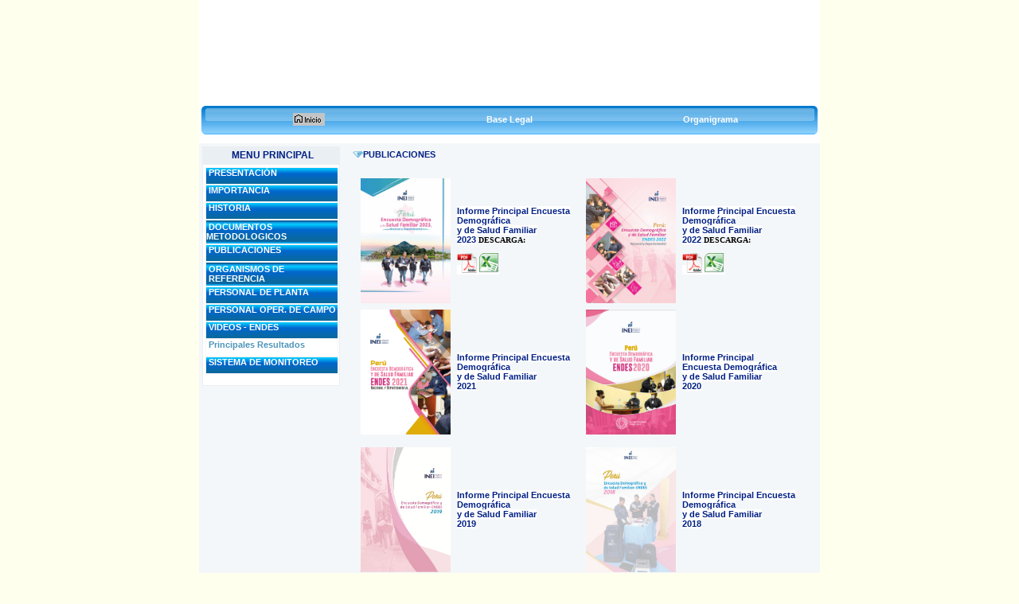

--- FILE ---
content_type: text/html
request_url: https://proyectos.inei.gob.pe/endes/resultados.asp
body_size: 6802
content:

<html><head>
<TITLE>PER� Instituto Nacional de Estad�stica e Inform�tica</TITLE>
<link href="/images/favicon.ico" rel="shortcut icon" type="image/x-icon" />
<meta name="keywords" content="ENDES, PERU,  INEI ,  Per�, INSTITUTO, Statistical , Instituto Nacional de Estad�stica e Inform�tica,estadisticas, National Institute of Statistics, Econ�micas, Economicas, Encuestas, Encuesta Demogr�fica y de Salud Familiar, Demograf�a, Salud, Familiar">
<meta name="robots" content="index,follow">
<meta http-equiv="owner"      content="INEI- Av. Gral Garz�n 658 Jes�s Mar�a Lima-Per�">
<meta name="revisit-after" content="1">
</head>
<table width="100%" border="0" cellpadding="0" cellspacing="0">
<tr>
<td>
<center>
<table width="780" border="0" cellpadding="0" cellspacing="0" align="center" bgcolor="#FFFFFF">
  <tr>
    <td>
		<table width="780" border="0" cellspacing="0" cellpadding="0">
			<tr>
				<td>
					<div align="center">
					  <object classid="clsid:D27CDB6E-AE6D-11cf-96B8-444553540000" codebase="http://download.macromedia.com/pub/shockwave/cabs/flash/swflash.cab#version=7,0,19,0" width="770" height="130" title="cabecera.swf">
						<param name="movie" value="images/cabecera.swf">
						<param name="quality" value="high">
						<embed src="images/cabecera.swf" quality="high" pluginspage="http://www.macromedia.com/go/getflashplayer" type="application/x-shockwave-flash" width="770" height="130"></embed>
					  </object>
					</div>
				</td>
			</tr>
	
<style>
div#flipper {
	padding: 4px 0 8px 0;
	text-align: center;
	border-bottom: 1px solid #fff;
	background: #0A699B url(flip-grad.gif) repeat-x top left;
}
 
div#flipper h3 {
	position: relative;
	margin: 0;
	padding: 0;
	font-size: 16px;
	line-height: 1em;
	color: #fff;
}
 
div#flipper h3 span {
	margin: 0;
	padding: 0 ;
	line-height: 1em;
	border-top: 1px solid #595959;
	background: #0A699B;
}
 
div#flipper h4 {
	margin: 0;
	padding: 0;
	font-size: 9px;
	font-weight: normal;
	text-align: center;
	color: #CCC;
}
</style>
<script>
function http_request() {
	try {
		xmlhttp = new ActiveXObject("Msxml2.XMLHTTP");
	} catch (e) {
		try {
			xmlhttp = new ActiveXObject("Microsoft.XMLHTTP");
		} catch (E) {
			xmlhttp = false;
		}
	}
	if (!xmlhttp && typeof XMLHttpRequest!='undefined') {
		xmlhttp = new XMLHttpRequest();
	}
	return xmlhttp;
}

/*function f_contador(){


	ajax=http_request();
	var valores;	
	valores= "1=1";  // parametros a enviar al servidor	
	//alert(valores)
	url="m_consulta_cont.asp";  
	ajax.open ('POST', url, true);
    ajax.onreadystatechange = function() {
         if (ajax.readyState==1) {
                 document.getElementById("cont_visitas").innerHTML ="Cargando......";
//				 document.getElementById("prov").innerHTML =ajax.responseText;
         }
         else if (ajax.readyState==4){
            if(ajax.status==200){
            										
					document.getElementById("cont_visitas").innerHTML =ajax.responseText;
            }
            else if(ajax.status==404){
                     document.getElementById("cont_visitas").innerHTML = "La direccion buscada no existe o no esta disponible temporalmente";
					 //document.getElementById("prov").innerHTML =ajax.responseText;
            }
            else{
                     document.getElementById("cont_visitas").innerHTML = ajax.responseText;	
            }
        }
    }
    ajax.setRequestHeader('Content-Type','application/x-www-form-urlencoded');
    ajax.send(valores);
   return;	
}*/
</script>
<body>


  <tr>
    <td colspan="2"><link href="styles/main.css" rel="stylesheet" type="text/css" />
<script>	
 function AbrirMenu(pag){	
   switch (pag)
   {  case 1:window.location ="confidencialidad.asp";   break;
	 case 2:window.location ="organigrama.asp";   break;
   	//  case 3:window.location ="documentos.asp";   break;
 	 case 4:window.location ="pregfrec.asp";   break;	
	 case 5:window.location="contactos.asp";   break;
	 case 6:window.location =".";   break;
    
   }  	
		
}
</script>
<table height=40px width="100%" border="0" cellspacing="0" cellpadding="0" align="center">
	<tr>
		<td width=12><img src="images/inicial_r3_c2.gif" width="12"></td>
		<td width="98%" background="images/inicial_r3_c9.gif"><table width=100% height=40px border="0" cellspacing="0" cellpadding="0">
				<td width="14%" align="center"><strong><span onClick="AbrirMenu(6)"><img src="images/icono_inicio2.gif" width="40" height="16" /></span></strong></td>
				<td width="14%" align="center"><strong><span class="enlaceMenu" onClick="AbrirMenu(1)">Base Legal</span></strong></td>
					<td width="14%" align="center"><strong><span class="enlaceMenu" onClick="AbrirMenu(2)">Organigrama</span></strong></td>
					<!-- <td width="22%" align="center"><strong><span class="enlaceMenu" onClick="AbrirMenu(3)">Documentos</span></strong></td> -->
					<!-- <td width="22%" align="center"><strong><span class="enlaceMenu" onClick="AbrirMenu(4)">Preguntas y Respuestas</span></strong></td> -->
				<!--	<td width="18%" align="center"><strong><span class="enlaceMenu" onClick="AbrirMenu(5)">Cont&aacute;ctenos</span></strong></td>-->
							
				</tr>
			</table>
		</td>
		<td width=12><img src="images/inicial_r3_c11.gif" width="12" height="40"></td>
	</tr>
	<tr><td height="10"></td>
	</tr>
</table>
</td>
  </tr>
  
  
  <tr><td valign="top">
  <table width="100%" border="0" cellspacing="0" cellpadding="4">
  <tr valign="top">
    <td bgcolor="#F4F7F9" width="20%">
	<table width="100%" border="0" cellspacing="0" cellpadding="0">
  <tr>
    <td><TABLE height="100%" cellSpacing=0 cellPadding=0 width="26%" border=1 style="BORDER-COLLAPSE: collapse" borderColor=#eaeff3>
      <tr>
        <TD align=middle bgColor=#eaeff3 height=22><FONT class=cascade4>&nbsp;<B></FONT><span class="subtitulo">MENU PRINCIPAL </span></TD>
      </TR>
      <tr>
        <td bgcolor="#FFFFFF"><script type="text/javascript" src="collapse.js"></script>
<link href="Styles/estilos.css" rel="stylesheet" type="text/css" />
<link href="styles/main.css" rel="stylesheet" type="text/css" />
<table width="165">
        <tr> <td align="center"> <table width="100%" border="0" cellspacing="0" cellpadding="0">
		   <tr><td align="center"> <table width="100%" height="100%" cellpadding="0" cellspacing="0" border="0" bgcolor="#FFFFFF">
		   <tr><td colspan="3" align="left" valign="top">
				<table width="100%" border="0" cellpadding="0" cellspacing="0">
				<tr><td>
					<div id="navigation">
					<ul class="mainmenu">
					  <li><a href="queesendes.asp">&nbsp;PRESENTACI&Oacute;N</a></li>
					  <li><a href="importancia.asp">&nbsp;IMPORTANCIA </a></li>
					  <li><a href="anthist.asp">&nbsp;HISTORIA</a></li>

					  <!--<li><a href="javascript:switchit('nav3','collapse3','')">&nbsp;ENDES 2011</a>
							  <ul class="subMenu" id="nav3">
								<li><a href="endes2009.asp?var=1">&nbsp;Objetivo</a></li>
								<li><a href="endes2009.asp?var=2">&nbsp;Cobertura</a></li>
								<li><a href="endes2009.asp?var=3">&nbsp;Metodo de Recolecci&oacute;n</a></li>-->
						<!--	<li><a href="javascript:switchit('nav3','collapse3','')">&nbsp;ENDES 2016</a>
							  <ul class="subMenu" id="nav3">
								<li><a href="recursos/CUESTIONARIODELHOGAR2016.pdf" target="_blank">&nbsp;Cuestionario del Hogar</a></li>
								<li><a href="recursos/CUESTIONARIOINDIVIDUAL2016.pdf"target="_blank">&nbsp;Cuestionario Individual</a></li>
								<li><a href="recursos/CUESTIONARIODESALUD2016.pdf" target="_blank">&nbsp;Cuestionario de Salud</a></li>

							  </ul>
						  <script type="text/javascript">initit('nav3','','');</script>
					  </li>-->

					<!-- INICIO  -->
					<li><a href="javascript:switchit('nav5','collapse5','')" style="padding: 2px 0 7px 0">&nbsp;DOCUMENTOS METODOLOGICOS</a>
						<ul class="subMenu" id="nav5">

							<li><a href="documentos.asp" style="padding: 2px 0 1px 0">&nbsp;Documentos</a></li>
							<li><a href="fichatecnica.asp" style="padding: 2px 0 1px 0">&nbsp;Fichas T&eacutecnicas</a></li>

							<!-- <li><a href="javascript:switchit('nav8','collapse8','')">&nbsp;Documentos</a>
								<ul class="subMenu" id="nav8">
									<li><a href="documentos2022.asp" style="padding: 2px 0 1px 0; color: rgba(41, 41, 45, 0.741);">&nbsp;&nbsp;&nbsp;&nbsp;&nbsp;ENDES 2022</a></li>
									<li><a href="documentos.asp" style="padding: 2px 0 1px 0; color: rgba(41, 41, 45, 0.741);">&nbsp;&nbsp;&nbsp;&nbsp;&nbsp;ENDES 2021</a></li>
									<li><a href="documentos.asp" style="padding: 2px 0 1px 0; color: rgba(41, 41, 45, 0.741);">&nbsp;&nbsp;&nbsp;&nbsp;&nbsp;ENDES 2020</a></li>
									<li><a href="documentos.asp" style="padding: 2px 0 1px 0; color: rgba(41, 41, 45, 0.741);">&nbsp;&nbsp;&nbsp;&nbsp;&nbsp;ENDES 2019</a></li>
									<li><a href="documentos.asp" style="padding: 2px 0 1px 0; color: rgba(41, 41, 45, 0.741);">&nbsp;&nbsp;&nbsp;&nbsp;&nbsp;ENDES 2018</a></li>
									<li><a href="documentos.asp" style="padding: 2px 0 1px 0; color: rgba(41, 41, 45, 0.741);">&nbsp;&nbsp;&nbsp;&nbsp;&nbsp;ENDES 2017</a></li>
									<li><a href="documentos.asp" style="padding: 2px 0 1px 0; color: rgba(41, 41, 45, 0.741);">&nbsp;&nbsp;&nbsp;&nbsp;&nbsp;ENDES 2016</a></li>
									<li><a href="documentos.asp" style="padding: 2px 0 1px 0; color: rgba(41, 41, 45, 0.741);">&nbsp;&nbsp;&nbsp;&nbsp;&nbsp;ENDES 2015</a></li>
									<li><a href="documentos.asp" style="padding: 2px 0 1px 0; color: rgba(41, 41, 45, 0.741);">&nbsp;&nbsp;&nbsp;&nbsp;&nbsp;ENDES 2014</a></li>
									<li><a href="documentos.asp" style="padding: 2px 0 1px 0; color: rgba(41, 41, 45, 0.741);">&nbsp;&nbsp;&nbsp;&nbsp;&nbsp;ENDES 2013</a></li>
									<li><a href="documentos.asp" style="padding: 2px 0 1px 0; color: rgba(41, 41, 45, 0.741);">&nbsp;&nbsp;&nbsp;&nbsp;&nbsp;ENDES 2012</a></li>
									<li><a href="documentos.asp" style="padding: 2px 0 1px 0; color: rgba(41, 41, 45, 0.741);">&nbsp;&nbsp;&nbsp;&nbsp;&nbsp;ENDES 2011</a></li>
									<li><a href="documentos.asp" style="padding: 2px 0 1px 0; color: rgba(41, 41, 45, 0.741);">&nbsp;&nbsp;&nbsp;&nbsp;&nbsp;ENDES 2010</a></li>
									<li><a href="documentos.asp" style="padding: 2px 0 1px 0; color: rgba(41, 41, 45, 0.741);">&nbsp;&nbsp;&nbsp;&nbsp;&nbsp;ENDES 2009</a></li>
									<li><a href="documentos.asp" style="padding: 2px 0 1px 0; color: rgba(41, 41, 45, 0.741);">&nbsp;&nbsp;&nbsp;&nbsp;&nbsp;ENDES 2008</a></li>
									<li><a href="documentos.asp" style="padding: 2px 0 1px 0; color: rgba(41, 41, 45, 0.741);">&nbsp;&nbsp;&nbsp;&nbsp;&nbsp;ENDES 2004 - 2007</a></li>
									<li><a href="documentos.asp" style="padding: 2px 0 1px 0; color: rgba(41, 41, 45, 0.741);">&nbsp;&nbsp;&nbsp;&nbsp;&nbsp;ENDES 2000</a></li>
									<li><a href="documentos.asp" style="padding: 2px 0 1px 0; color: rgba(41, 41, 45, 0.741);">&nbsp;&nbsp;&nbsp;&nbsp;&nbsp;ENDES 1996</a></li>
									<li><a href="documentos.asp" style="padding: 2px 0 1px 0; color: rgba(41, 41, 45, 0.741);">&nbsp;&nbsp;&nbsp;&nbsp;&nbsp;ENDES 1992</a></li>
									<li><a href="documentos.asp" style="padding: 2px 0 1px 0; color: rgba(41, 41, 45, 0.741);">&nbsp;&nbsp;&nbsp;&nbsp;&nbsp;ENDES 1986</a></li>
							   </ul>
							  </li> -->
							  
							
						</ul>
					<script type="text/javascript">initit('nav5','','');</script>
					<!-- FIN -->

					  <li><a href="javascript:switchit('nav4','collapse4','')">&nbsp;PUBLICACIONES</a>
					 		<ul class="subMenu" id="nav4">
					 			<li><a href="resultados.asp" style="padding: 2px 0 2px 0">&nbsp;PER&Uacute;: INFORME PRINCIPAL</a></li>
								<li><a href="salud.asp" style="padding: 2px 0 22px 0">&nbsp;PER&Uacute;: ENFERMEDADES NO TRANSMISIBLES Y TRANSMISIBLES</a></li>
								<li><a href="series.asp" style="padding: 1px 0 14px 0">&nbsp;PER&Uacute;: SERIES ANUALES DE INDICADORES PRINCIPALES</a></li>
								<li><a href="dinfantil.asp" style="padding: 2px 0 9px 0">&nbsp;PER&Uacute;: DESARROLLO INFANTIL TEMPRANO</a></li>
								<li><a href="departamentales.asp" style="padding: 2px 0 9px 0">&nbsp;DEPARTAMENTALES: INFORME PRINCIPAL</a></li>
								<li><a href="departamentales_en.asp" style="padding: 2px 0 34px 0">&nbsp;DEPARTAMENTALES: INFORME DE ENFERMEDADES NO TRANSMISIBLES Y TRANSMISIBLES</a></li>
								<li><a href="ppr.asp" style="padding: 1px 0 38px 0">&nbsp;PER&Uacute;: INDICADORES DE RESULTADOS DE LOS PROGRAMAS PRESUPUESTALES</a></li>
								
								<li><a href="javascript:switchit('nav3','collapse3','')">&nbsp;INVESTIGACIONES</a>
									<ul class="subMenu" id="nav3">
									  <li><a href="investig.asp" style="padding: 2px 0 9px 0; color: rgba(41, 41, 45, 0.741);" >&nbsp;&nbsp;&nbsp;&nbsp;&nbsp;Investigaciones</a></li>
									  <li><a href="empoderamiento.asp" style="padding: 2px 0 22px 0 ; color: rgb(41, 41, 45, 0.741);">&nbsp;&nbsp;&nbsp;&nbsp;Empoderamiento de la mujer &nbsp;&nbsp;&nbsp;&nbsp;y violencia familiar</a></li>
									  <li><a href="factores.asp" style="padding: 2px 0 9px 0; color: rgb(41, 41, 45, 0.741);">&nbsp;&nbsp;&nbsp;&nbsp;&nbsp;Factores de Riesgo</a></li>
								   </ul>
							  	</li>

								<li><a href="boletines.asp">&nbsp;BOLETINES</a></li>
                                <li><a href="endesvarones.asp">&nbsp;ENDES VARONES</a></li>


					 		 	<!-- <li><a href="ppr.asp" style="padding: 2px 0 7px 0">&nbsp;Presup. por Resultado (PpR)</a></li>
								<li><a href="empoderamiento.asp" style="padding: 2px 0 7px 0">&nbsp;Empoderamiento de la mujer y violencia familiar</a></li>	
								<li><a href="factores.asp" style="padding: 2px 0 7px 0">&nbsp;Factores de Riesgo</a></li> -->
                                

								
								
								
							  </ul>
						  <script type="text/javascript">initit('nav4','','');</script>



					  <li nowrap><a href="orginter.asp" style="padding: 2px 0 7px 0">&nbsp;ORGANISMOS DE &nbsp;REFERENCIA</a></li>


					   <li><a href="personalplanta.asp">&nbsp;PERSONAL DE PLANTA</a></li>


					  <li><a href="javascript:switchit('nav2','collapse2','')">&nbsp;PERSONAL OPER. DE CAMPO</a>
							  <ul class="subMenu" id="nav2">
								<li><a href="personal.asp">&nbsp;Encuesta</a></li>
								<li><a href="personal_registro.asp">&nbsp;Registro</a></li>
							  </ul>
						  <script type="text/javascript">initit('nav2','','');</script>
					  </li>

					   <li><a href="javascript:switchit('nav6','collapse2','')">&nbsp;VIDEOS - ENDES</a>
							  <ul class="subMenu" id="nav6">
								<li><a href="principales.asp">&nbsp;Principales Resultados</a></li>
							  </ul>
						  <script type="text/javascript">initit('nav2','','');</script>
					  </li>

					  <li><a href="http://aplicaciones.inei.gob.pe/intranetapp/login.htm" target="_blank">&nbsp;SISTEMA DE MONITOREO</a></li>
					</ul>

		</td></tr>
			</table></td>
			   </tr>
					<tr>
					  <td height="1" colspan="3" align="left" valign="top">&nbsp;</td>
					  </tr>
					</table></td>
				</tr>
			  </table>
		  </tr>
		 </table>
</TD>
      </TR>
    </TABLE></td>
  </tr>
  <tr>
    <td><table bgcolor="#F4F7F9" height="50%" cellSpacing=0 cellPadding=0 width="100%" border="0">
      <tr>
      <!--  <td><div align="center"><a href="galeriafotos.asp"><img src="images/icono1.gif" alt="Galeria de Fotos" width="164" height="57" border="0"></a></div></td>-->
      </tr>
      <tr>
        <td>&nbsp;</td>
      <tr>
        <td><div id="cont_visitas"></div></td>
      </tr>
      <tr>
        <td>&nbsp;</td>
      <tr>
      <tr>
<td><div align="center"><a href="mailto:infoinei@inei.gob.pe" TARGET="_new"></a></div></td>
      </tr>
      <tr>
        <td>&nbsp;</td>
      <tr>
      <tr>
        <td><div align="center"><a href="http://censos.inei.gob.pe/endes/monitoreo/log/" TARGET="_new"></a></div></td>
      </tr>
	  
    </table></td>
  </tr>
</table>

	
	
	</td>
    <td valign="top" width="74%" rowspan="2" bgcolor="#F4F7F9"><table width="100%" border="0" cellspacing="0" cellpadding="0">
           <tr>
              <td bgcolor="#F4F7F9"> <link href="Styles/main.css" rel="stylesheet" type="text/css">
<link rel="stylesheet" href="Styles/main.css" type="text/css">
<table width="100%" border="0" cellspacing="0" cellpadding="4">
	<thead>
		<tr><td colspan="6"><img src="images/ruby1.gif"><font class="etiqueta2"><strong>PUBLICACIONES </strong></font></td></tr>
	</thead>
	<tbody>
		<tr><td colspan="6"></td><tr>
		<tr><td colspan="6"></td><tr>

         <tr>
			<td></td>
			<!-- 2023 -->			
			<td width="20%"><a class="enlace_imagen" href="https://proyectos.inei.gob.pe/files/WEB_ENDES/INFORME_PRINCIPAL/2023/INFORME_PRINCIPALINFORME_PRINCIPAL_ENDES_2023.pdf"  target='_blank'><img src="2023/INFORME_PRINCIPAL/INFORMES_PRINCIPALES_2023.png" width="113" height="157"></a></td>
			<td width="28%"><strong><a class="enlaces" href="https://proyectos.inei.gob.pe/files/WEB_ENDES/INFORME_PRINCIPAL/2023/INFORME_PRINCIPALINFORME_PRINCIPAL_ENDES_2023.pdf" target="_blank">Informe Principal Encuesta Demogr&aacutefica<br>y de Salud Familiar<br>2023</a></strong>
				<strong><a>DESCARGA: </a></strong>
				<br/><br/>					
					<a class="enlaces" href="https://proyectos.inei.gob.pe/files/WEB_ENDES/INFORME_PRINCIPAL/2023/INFORME_PRINCIPALINFORME_PRINCIPAL_ENDES_2023.pdf" target='_blank' > <img border="0" src="images/pdf.gif" width="25" height="25"/> </a>	
					<a class="enlaces" href="2023/INFORME_PRINCIPAL/INFORMES_PRINCIPALES_2023.zip" >  <img src="images/excell.gif" width="25" height="25" border="0" /> </a>
				
			</td>	 
			<!-- 2022 -->			
			<td width="20%"><a class="enlace_imagen" href="https://proyectos.inei.gob.pe/files/WEB_ENDES/INFORME_PRINCIPAL/2022/INFORME_PRINCIPALINFORME_PRINCIPAL_ENDES_2022.pdf"  target='_blank'><img src="2022/INFORME_PRINCIPAL/ENDES_2022.jpg" width="113" height="157"></a></td>
			<td width="28%"><strong><a class="enlaces" href="https://proyectos.inei.gob.pe/files/WEB_ENDES/INFORME_PRINCIPAL/2022/INFORME_PRINCIPALINFORME_PRINCIPAL_ENDES_2022.pdf" target="_blank">Informe Principal Encuesta Demogr&aacutefica<br>y de Salud Familiar<br>2022</a></strong>
				<strong><a>DESCARGA: </a></strong>
				<br/><br/>
					<a class="enlaces" href="https://proyectos.inei.gob.pe/files/WEB_ENDES/INFORME_PRINCIPAL/2022/INFORME_PRINCIPALINFORME_PRINCIPAL_ENDES_2022.pdf" target='_blank' > <img border="0" src="images/pdf.gif" width="25" height="25"/> </a>	
					<a class="enlaces" href="2022/CUADRO_ESTADISTICO/Informe_Principal ENDES_2022_Cuadros.zip" >  <img src="images/excell.gif" width="25" height="25" border="0" /> </a>						
			</td>	 
		</tr>

		<tr>
			<td width="2%"></td>
			<td width="20%"><a class="enlace_imagen" href="https://www.inei.gob.pe/media/MenuRecursivo/publicaciones_digitales/Est/Lib1838/"  target="_blank"><img src="2021/INFORME_PRINCIPAL/ENDES_2021.jpg" width="113" height="157"></a></td>
			<td width="28%"><strong><a class="enlaces" href="2021/INFORME_PRINCIPAL/INFORME_PRINCIPAL_ENDES_2021.pdf" target="_blank">Informe Principal Encuesta Demogr&aacutefica<br>y de Salud Familiar<br>2021</a></strong></td>
			<td width="20%"><a class="enlace_imagen" href="https://www.inei.gob.pe/media/MenuRecursivo/publicaciones_digitales/Est/Lib1795/"  target="_blank"><img src="2020/INFORME_PRINCIPAL_2020/ENDES_2020.jpg" width="113" height="157"></a></td>
			<td width="28%"><strong><a class="enlaces" href="2020/INFORME_PRINCIPAL_2020/INFORME_PRINCIPAL_ENDES_2020.pdf" target="_blank">Informe Principal<br>Encuesta Demogr&aacutefica <br> y de Salud Familiar <br> 2020</a></strong></td>
			<td width="2%"></td>
		</tr>
		<tr><td colspan="6"></td><tr>
		<tr>
			<td></td>
			<td><a class="enlace_imagen" href="https://www.inei.gob.pe/media/MenuRecursivo/publicaciones_digitales/Est/Endes2019/"  target="_blank"><img src="2019/INFORME_PRINCIPAL_2019/ENDES_2019.jpg" width="113" height="157"></a></td>
			<td><strong><a class="enlaces" href="2019/INFORME_PRINCIPAL_2019/INFORME_PRINCIPAL_ENDES_2019.pdf" target="_blank">Informe Principal Encuesta Demogr&aacutefica<br> y de Salud Familiar <br> 2019</a></strong></td>
			<td><a class="enlace_imagen" href="https://www.inei.gob.pe/media/MenuRecursivo/publicaciones_digitales/Est/Lib1656/index1.html" target="_blank"><img src="2018/INFORME_PRINCIPAL_2018/ENDES_2018.jpg" width="113" height="157"></a></td>
			<td><strong><a class="enlaces" href="2018/INFORME_PRINCIPAL_2018/INFORME_PRINCIPAL_ENDES_2018.pdf" target="_blank">Informe Principal Encuesta Demogr&aacutefica <br> y de Salud Familiar <br> 2018</a></strong></td>
			<td></td>
		</tr>
		<tr><td colspan="6"></td><tr>
		<tr>
			<td></td>
			<td><a class="enlace_imagen" href="https://www.inei.gob.pe/media/MenuRecursivo/publicaciones_digitales/Est/Lib1525/index.html" target="_blank"><img src="2018/INFORME_PRINCIPAL_2017/ENDES_2017.png"  width="113" height="157"></a></td>
			<td><strong><a class="enlaces" href="2017/INFORME_PRINCIPAL_2017/INFORME_PRINCIPAL_ENDES_2017.pdf" target="_blank">Informe Principal Encuesta Demogr&aacutefica <br> y de Salud Familiar <br> 2017</a></strong></td>
			<td><a class="enlace_imagen" href="https://www.inei.gob.pe/media/MenuRecursivo/publicaciones_digitales/Est/Lib1433/index.html" target="_blank"><img src="images/ENDES_2016.jpg" width="113" height="157"></a></td>
			<td><strong><a class="enlaces" href="Informes/Libro_ENDES 2016.pdf" target="_blank">Informe Principal Encuesta Demogr&aacutefica <br> y de Salud Familiar <br> 2016</a></strong></td>
			<td></td>
		</tr>
		<tr><td colspan="6"></td><tr>
		<tr>
			<td></td>
			<td><a class="enlace_imagen" href="https://www.inei.gob.pe/media/MenuRecursivo/publicaciones_digitales/Est/Lib1356/index.html" target="_blank"><img src="images/ENDES2015.jpg" width="113" height="157"></a></td>
			<td><strong><a class="enlaces" href="https://www.inei.gob.pe/media/MenuRecursivo/publicaciones_digitales/Est/Lib1356/index.html" target="_blank">Informe Principal Encuesta Demogr&aacutefica <br> y de Salud Familiar <br> 2015</a></strong></td>
			<td><a class="enlace_imagen" href="http://www.inei.gob.pe/media/MenuRecursivo/publicaciones_digitales/Est/Lib1211/index.html" target="_blank"><img src="images/ENDES2014.jpg" border="1" bgcolor="grey" height="157"></a></td>
			<td><strong><a class="enlaces" href="http://www.inei.gob.pe/media/MenuRecursivo/publicaciones_digitales/Est/Lib1211/index.html" target="_blank">Informe Principal Encuesta Demogr&aacutefica <br> y de Salud Familiar <br> 2014</a></strong></td>
			<td></td>
		</tr>
		<tr><td colspan="6"></td><tr>
		<tr>
			<td></td>
			<td><a class="enlace_imagen" href="http://www.inei.gob.pe/media/MenuRecursivo/publicaciones_digitales/Est/Lib1151/index.html" target="_blank"><img src="images/ifpri_13.jpg" width="113"  height="157"></a></td>
			<td><strong><a class="enlaces" href="http://www.inei.gob.pe/media/MenuRecursivo/publicaciones_digitales/Est/Lib1151/index.html" target="_blank">Informe Principal Encuesta Demogr&aacutefica <br> y de Salud Familiar <br> 2013</a></strong></td>
			<td><a class="enlace_imagen" href="http://proyectos.inei.gob.pe/web/biblioineipub/bancopub/Est/Lib1075/index.html" target="_blank"><img src="images/ifpri_12.jpg" height="157"></a></td>
			<td><strong><a class="enlaces" href="http://proyectos.inei.gob.pe/web/biblioineipub/bancopub/Est/Lib1075/index.html" target="_blank">Informe Principal Encuesta Demogr&aacutefica <br> y de Salud Familiar <br> 2012</a></strong></td>
			<td></td>
		</tr>
		<tr><td colspan="6"></td><tr>
		<tr>
			<td></td>
			<td><a class="enlace_imagen" href="http://proyectos.inei.gob.pe/web/biblioineipub/bancopub/Est/Lib1027/index.html" target="_blank"><img src="images/libro2011.jpg" width="113" height="157"></a></td>
			<td><strong><a class="enlaces" href="http://proyectos.inei.gob.pe/web/biblioineipub/bancopub/Est/Lib1027/index.html" target="_blank">Informe Principal Encuesta Demogr&aacutefica <br> y de Salud Familiar <br> 2011</a></strong></td>
			
			<td><a class="enlace_imagen" href="https://proyectos.inei.gob.pe/endes/2010/endes00/index.html" target="_blank"><img src="images/ifpri_1.jpg" width="113" height="157"></a></td>
			<td><strong><a class="enlaces" href="https://proyectos.inei.gob.pe/endes/2010/endes00/index.html" target="_blank"> Informe Principal Encuesta Demogr&aacutefica <br> y de Salud Familiar <br> 2010</a></strong></td>
			<td></td>
		</tr>
		<tr><td colspan="6"></td><tr>
		<tr>
			<td></td>
			<td width="20%"><a class="enlace_imagen" href="recursos/endes2007_2008_informe.pdf"  target="_blank"><img src="images/ifpri_3.jpg" width="113" height="157"></a></td>
			<td width="28%"><strong><a class="enlaces" href="recursos/endes2007_2008_informe.pdf" target="_blank">Informe Principal Encuesta Demogr&aacutefica<br>y de Salud Familiar<br>2007-2008</a></strong></td>
			<td><a class="enlace_imagen" href="recursos/endes2004-06_informe.pdf" target="_blank"><img src="images/ifpri_4.jpg" width="113" height="157"></a></td>
			<td><strong><a class="enlaces" href="recursos/endes2004-06_informe.pdf" target="_blank">Informe Principal Encuesta Demogr&aacutefica <br> y de Salud Familiar <br> 2004-2006</a></strong></td>
			<td></td>
		</tr>
		<tr><td colspan="6"></td><tr>
		<tr>
			<td></td>
			<td><a class="enlace_imagen" href="recursos/endes2004-05_informe.pdf" target="_blank"><img src="images/ifpri_5.jpg" width="113" height="157"></a></td>
			<td><strong><a class="enlaces" href="recursos/endes2004-05_informe.pdf" target="_blank">Informe Principal Encuesta Demogr&aacutefica <br> y de Salud Familiar <br> 2004-2005</a></strong></td>
			<td><a class="enlace_imagen" href="recursos/endes2004_informe.pdf" target="_blank"><img src="images/ifpri_6.jpg" width="113" height="157"></a></td>
			<td><strong><a class="enlaces" href="recursos/endes2004_informe.pdf" target="_blank">Informe Principal Encuesta Demogr&aacutefica <br> y de Salud Familiar <br> 2004</a></strong></td>
			<td></td>
		</tr>
		<tr><td colspan="6"></td><tr>
		<tr>
			<td></td>
			<td><a class="enlace_imagen" href="recursos/endes2000_informe_final.rar"><img src="images/ifpri_7.jpg" width="113" height="157"></a></td>
			<td><strong><a class="enlaces" href="recursos/endes2000_informe_final.rar">Informe Principal Encuesta Demogr&aacutefica <br> y de Salud Familiar <br> 2000</a></strong></td>
			<td><a class="enlace_imagen" href="recursos/endes96_informe_principal.rar"><img src="images/ifpri_8.jpg" width="113" height="157"></a></td>
			<td><strong><a class="enlaces" href="recursos/endes96_informe_principal.rar">Informe Principal Encuesta Demogr&aacutefica <br> y de Salud Familiar <br> 1996</a></strong></td>
			<td></td>
		</tr>
		<tr><td colspan="6"></td><tr>
		<tr>
			<td></td>
			<td><a class="enlace_imagen" href="recursos/endes92_informe_principal.rar"><img src="images/ifpri_9.jpg" width="113" height="157"></a></td>
			<td><strong><a class="enlaces" href="recursos/endes92_informe_principal.rar">Informe Principal Encuesta Demogr&aacutefica <br> y de Salud Familiar <br> 1992</strong></td>
			<td><a class="enlace_imagen" href="recursos/endes86_informe_principal.rar"><img src="images/ifpri_10.jpg" width="113" height="157"></a></td>
			<td><strong><a class="enlaces" href="recursos/endes86_informe_principal.rar">Informe Principal Encuesta Demogr&aacutefica <br> y de Salud Familiar <br> 1986</a></strong></td>
			<td></td>
		</tr>
	</tbody>
</table>
</td>
           </tr>
         </table></td>
  </tr>
  <tr valign="top">
    <td bgcolor="#F4F7F9">&nbsp;</td>
    </tr>

</table>

    </td>
  </tr>
  <tr>
    <td colspan="2" align="center" valign="top"><table width="100%" border="0" cellspacing="0" cellpadding="0">
      <tr>
        <td height="33" align="center" background="images/fon_top1.gif">
          <font color="#666666" size="1">Av. Gral. Garz&oacute;n 654 - 658  &nbsp;
                          Jes&uacute;s Mar&iacute;a Lima-Per&uacute;       
        <br>
        <span class="Estilo7"> &quot;Copyright &copy; INEI 2018. Derechos Reservados&quot;</span></font></td>
      </tr>
    </table></td>
  </tr>
</table>
</body>
</html>



--- FILE ---
content_type: text/css
request_url: https://proyectos.inei.gob.pe/endes/styles/main.css
body_size: 4109
content:
.main {  font-family: Arial, Helvetica, sans-serif; font-size: 11px; background: #6ED4F9; border-radius: 10px}
.green {  font-family: Arial, Helvetica, sans-serif; font-size: 11px; color: #54AB00}
.blue {  font-family: Arial, Helvetica, sans-serif; font-size: 11px; color: ##287BC1}
.titulo1 {  
	font-family: Verdana, Helvetica, sans-serif; 
	font-size: 11px; color: #287BC1;
	font-weight:bold;	
}
.titulo5 {  
	font-family: tahoma; 
	font-size: 9px; 
	font-weight:bold;		
}

.titulonot {  
	font-family: Verdana, Helvetica, sans-serif; 
	font-size: 10px; color: #002084;
	font-weight:bold;	
}

.normalc {
  font-family: tahoma;
  font-size: 9px;  
  text-decoration: none;
  color:#002084;
}

.normal3 {
  font-family: verdana, Arial, Helvetica, sans-serif;
  font-size: 11px;  
  text-decoration: none;
  color:#666666;
}

.titulo2 {  
	font-family: Verdana, Helvetica, sans-serif; 
	font-size: 11px; color: #287BC1;
	font-weight:bold;
	cursor:pointer;
}

.titulo3 {
	/*background-image:url(../images/bullet_feed.gif)!important;
	background-repeat: no-repeat;*/
	font-family: Verdana, Helvetica, sans-serif;
	font-size: 11px;
	color: #287BC1;
	text-decoration:underline;
	font-weight:bold;
	cursor:pointer;	
}
/* elementos generales */
body { 
  background-color: #ffffee;
  font-family: Verdana, Arial, Helvetica, sans-serif;
  font-size: 10px; 
	margin-top: 0px;
	margin-right: 0px; 
	margin-bottom: 0px; 
	margin-left: 0px;
} 
.style1 {font-weight: bold}
.style2 {
	color: #333333;
	font-weight: bold;
}
img.e_img {
	width: 35px;
	height: 41px;
}

.cascade5 {
  font-family: Verdana, Arial, Helvetica, sans-serif;
  font-size: 9px;
  line-height: 1em;
  text-decoration: none;
}
.normal {
  font-family: verdana, Arial, Helvetica, sans-serif;
  font-size: 11px;  
  text-decoration: none;
}

.cascade10 {
  font-family: Verdana, Arial, Helvetica, sans-serif;
  font-size: 13px;
  line-height: 1em;
  text-decoration: none;
}


.proyecto {
  font-size: 10px;
	font-family: verdana, arial, sans-serif;
	font-weight: bold;
	color: #002084;
	padding: 2px;
	text-align: center;
}

.mensaje1 {
	font-family: Verdana, Helvetica, sans-serif;
	font-size: 11px;
	color: #FF0000;
	text-decoration:underline;
	font-weight:bold;
	cursor:pointer;	
}
.mensaje2 {
  font-size: 10px;
	font-family: verdana, arial, sans-serif;
	font-weight: bold;
	color: #FF0000;
	padding: 2px;
}
.titulo {
  font-size: 12px;
	font-family: verdana, arial, sans-serif;
	font-weight: bold;
	color: #002084;
	padding: 2px;
	/*text-align: center;*/
}

.dato {
  font-size: 12px;
	font-family: verdana, arial, sans-serif;
	font-weight: bold;
	color: #535757;
	padding: 2px;
}
.dato2 {
  font-size: 12px;
	font-family: verdana, arial, sans-serif;
	font-weight: bold;
	color: #000000;
	padding: 2px;
}


.titulo_sec {
  font-size: 12px;
	font-family: verdana, arial, sans-serif;
	font-weight: bold;
	color: #ffffff;
	padding: 2px;
	text-align: center;
}

.subtitulo {
  font-size: 12px;
	font-family: verdana, arial, sans-serif;
	font-weight: bold;
	color: #002084;
	padding: 2px;
	text-align: center;
}

.enlace {
	font-size: 9px;
	font-weight: normal;
	padding: 2px;
	vertical-align: middle;
	text-align: center;
}
.enlace2 {
	font-size: 10px;	
	padding: 2px;
	font-weight: bold;
	font-family:Verdana, Arial, Helvetica, sans-serif;
	color:#0000EE;
	vertical-align: middle;
	text-align: center;
}
.enlace2 A:visited {
	font-size: 10px;
	font-family:Verdana, Arial, Helvetica, sans-serif;
	padding: 2px;
	font-weight: bold;
	color:#0000EE;
	vertical-align: middle;
	text-align: center;
}
.enlace3 {
	font-size: 10px;	
	padding: 2px;
	font-weight: bold;
	text-decoration:underline;
	font-family:Verdana, Arial, Helvetica, sans-serif;
	color:#0000EE;
	vertical-align: middle;
	text-align: center;
	cursor:pointer;
}
.enlace3 A:visited {
	font-size: 10px;
	font-family:Arial, Helvetica, sans-serif;
	padding: 2px;
	font-weight: bold;
	text-decoration:underline;
	color:#0000EE;
	vertical-align: middle;
	text-align: center;
	cursor:pointer;
}
.enlace4 {
	font-size: 10px;	
	font-weight: bold;
	text-decoration:underline;
	margin-left:10px;
	font-family:Verdana, Arial, Helvetica, sans-serif;
	color:#1E47A8;
	cursor:pointer;
}
.enlace4 A:visited {
	font-size: 10px;
	font-family:Arial, Helvetica, sans-serif;
	font-weight: bold;
	text-decoration:underline;
	margin-left:10px;
	color:#1E47A8;		
	cursor:pointer;
}

.enlaceI {
	cursor:pointer;
}

.enlaceM {
	font-size: 11px;	
	padding: 2px;
	font-weight: bold;	
	font-family:arial;
	color:#287BC1;
	vertical-align: middle;
	text-align: center;
	cursor:pointer;
}
.enlaceM A:visited {
	font-size: 11px;
	font-family:tahoma;
	padding: 2px;
	font-weight: bold;	
	color:#ffffff;
	vertical-align: middle;
	text-align: center;
	cursor:pointer;
}
.enlaceMenu {
	font-size: 11px;	
	padding: 2px;
	font-weight: bold;	
	font-family:arial;
	color:#FFFFFF;
	vertical-align: middle;
	text-align: center;
	cursor:pointer;
}
.enlaceMenu A:visited {
	font-size: 11px;
	font-family:tahoma;
	padding: 2px;
	font-weight: bold;	
	color:#ffffff;
	vertical-align: middle;
	text-align: center;
	cursor:pointer;
}

.enlaceMenu A:hover{
display: block;
background-color: #f7f8e8;
color:#000000
}

.tituloG {
    font-size: 15px;
	font-family: arial;
	font-weight: bold;
	color: #0E80C1;
	text-align: center;
	padding: 2px;
}
.criterio {
	padding: 2px;
	font-weight: bold;
	font-size: 10px;
	font-family: verdana, arial, sans-serif;
	color: #09457D;
	text-align: left;
}
.Estilo6 {color: #0066CC}
.etiqueta {
	padding: 2px;
	font-weight: normal;
	font-size: 10px;
	font-family: verdana, arial, sans-serif;
	color: #002084;
	text-align: left;
}
.etiqueta2 {	
	font-weight: normal;
	font-size: 11px;
	font-family: verdana, arial, sans-serif;
	color: #002084;
	text-align: left;
}
.etiqueta3 {	
	font-weight: normal;
	font-size: 11px;
	font-family: verdana, arial, sans-serif;
	color: #3174BB;
	text-align: left;
}
.enlacenot {
	padding: 2px;
	font-weight: normal;
	font-size: 10px;
	font-family: verdana, arial, sans-serif;
	color: #002084;
	text-align: left;
	cursor:pointer;
}
.total{
	padding: 1px;
	margin:auto;
	height:20px;
	font-weight: normal;
	font-size:10px;	
	color: #002084;
	text-align: center;
	background-color: #CAF4FF;
	border: 1px solid #0066CC;
	width:70px;
	vertical-align:middle;
}
.codigoI{
	padding: 1px;
	margin:auto;
	height:10px;
	font-weight: normal;
	font-size:16px;
	font-weight:bold;
	color: #002084;
	text-align: center;
	background-color: #CAF4FF;
	border: 1px solid #0066CC;
	width:70px;
	vertical-align:middle;
}
.derechoAutor {
  font-size: 7px;
	font-family: verdana, arial, sans-serif;
	font-weight: bold;
	color: #002084;
	padding: 2px;
	text-align: center;
}

td.menu {
	background-color: #6699ff;
	color: #ffffff;
  text-decoration: none;
	font-size: 10px;
	text-align: center;
	font-weight: bold;
}

tr.e_input {
	background: #EAEFF3;
}

tr.e_tr_sum {
	background: #f0f0f0;
	font-weight: bold;
}

#divMenu { 
	/*background-color: #588092;*/
	background-color: #0099CC;
	border-top: 1px solid #FFF;
	margin:0px;
	align: center;
}

#divTitulo { 
	/*background-color: #95b3de;*/
	/*background-color: #0a486c;*/
	/*background-color: #099d9d;*/
	/*background-color: #3399FF;*/
	background-color: #FFFFFF;	
	border:solid 1px;
	color: #002084;	
	font-weight: bold;
}

#divEnlace { 
	/*background-color: #95b3de;*/
	background-color: #0a486c;
	color: #ffffff;
	font-weight: bold;
}

#divContenido {
	padding: 1px 4px 1px 1px;
	height: 460px;
}

#divNoticias {
	padding: 1px 1px 1px 1px;
	height: 142px;
	width:300px;
	overflow: auto;
}

#divNoticias1 {
	padding: 1px 1px 1px 1px;
	height: 118px;
	width:550px;
	overflow: auto;
}
#divOficinas {
	padding: 1px 1px 1px 1px;
	height: 400px;
	width:572px;
	overflow: auto;
	vertical-align:top;
}
#divNavegacion {
	padding: 1px 4px 1px 1px;
	background-color: #C7EAFB;
	border-top: 1px solid #6495ed;
	border-bottom: 1px solid #6495ed;
}

#divCriterio {
	padding: 1px 4px 1px 1px;
	height: 60px;
}

#divResultado {
	padding: 1px 4px 1px 1px;
	height: 350px;
	overflow: auto;
}

table.e_table {
	border: 1px solid #6495ed;
	border-collapse: collapse;
	font-family: "Trebuchet MS", Arial, sans-serif;
	color: #555;
}

thead.e_thead {
	text-align: center;
	background: #E6EDF5;
	color: #4F76A3;
	font-size: 100%;
}

tbody.e_tbody {
	font-weight: bold;
	background: #FCFDFE;
}

tr.e_tr {
	background: #FFFFFF;
}

tr.e_tr_even {
	background: #FCFDFE;
}

tr.e_tr_odd {
	background-color: #F3F7FC;
}
table.sortable {
	BORDER-RIGHT: #0F83E1 1px solid; 
	BORDER-TOP: #0F83E1 1px solid;	
	BORDER-LEFT: #0F83E1 1px solid; 
	BORDER-BOTTOM: 1px solid #0F83E1; 
	BORDER-COLLAPSE: collapse;	
	border-spacing: 0
}

th.e_th {
	background: #C7EAFB;
	border: 1px solid #6495ed;
	border-collapse: collapse;
	padding: 4px;
	text-align: center;
	color: #333333;
	font-family: "Trebuchet MS", Arial, sans-serif;
	font-size: 11px;
	font-weight: bold;
}

td.e_td {
	border: 1px solid #C7EAFB;
	border-collapse: collapse;
	color: #718ABE;
	padding: 3px;
	font-size: 11px;
}

td.e_td_number {
	/*border: 1px solid #D4E0EE;
	
	color: #6495ed;
	padding: 3px;
	font-size: 11px;
	*/
	BORDER-RIGHT: #0F83E1 1px solid; 	
	BORDER-TOP: #0F83E1 1px solid; 	
	BORDER-LEFT: #0F83E1 1px solid; 		
	BORDER-BOTTOM: 1px solid #0F83E1;
	height:23px;
	PADDING-LEFT: 0.3em;
	font-size:10px;
	border-collapse: collapse;
	text-align: right;
}

td.e_td_string {
	/*border: 1px solid #D4E0EE;
	border-collapse: collapse;
	color: #000000;
	padding: 0px;
	font-size: 11px;
	text-align: left;*/
	
	BORDER-RIGHT: #0F83E1 1px solid; 	
	BORDER-TOP: #0F83E1 1px solid; 	
	BORDER-LEFT: #0F83E1 1px solid; 		
	BORDER-BOTTOM: 1px solid #0F83E1;
	height:23px;
	PADDING-LEFT: 0.3em;
	font-size:10px;
	border-collapse: collapse;
	
}

td.e_td_image {
	border: 1px solid #D4E0EE;
	border-collapse: collapse;
	color: #718ABE;
	padding: 3px;
	font-size: 11px;
	text-align: center;
}

select.e_combo {
  font: 10px verdana, arial, sans-serif; 
	color:#002084;
	text-align:left;
	width:120px;
}

select.e_combo3 {
  font: 10px verdana, arial, sans-serif; 
	color:#002084;
	text-align:left;
	width:140px;
}

select.e_combo2 {
  font: 10px verdana, arial, sans-serif; 
	color:#002084;
	text-align:left;
	width:90px;
}

input.e_input {
  font: 10px verdana, arial, sans-serif; 
	color:#002084;
	text-align:left;
	width:100px;
}

input.e_input_text {
  font: 10px verdana, arial, sans-serif; 
	color:#002084;
	text-align:left;
	width:145px;
}

input.e_texto {
  font: 10px verdana, arial, sans-serif; 
	color:#002084;
	text-align:left;
	text-transform: uppercase;
	margin:auto;
	width:100px;
}


ul#tabnav { 
  list-style-type: none; 
  margin: 0; 
  padding-left: 15px; 
  padding-bottom: 24px; 
  border-bottom: 1px solid #CCC; 
  font: 11px verdana, arial, sans-serif; 
	color:#002084;
} 
ul#tabnav li { 
  font-size: 9px;
  float: left; 

  height: 15px; 
  background-color: #FFFFFF; 
  margin: 2px 10px 2px 2px; 
  border: 1px solid #CCC; 
	padding: 4px;
	color:#002084;
	border-bottom: 1px solid #fff; 
}
#ContLogin { 
	border-left: 1px solid #CCC; 
  border-right: 1px solid #CCC; 
  border-bottom: 1px solid #CCC; 
  padding: 10px 5px 6px 5px;
	color:#002084;
} 
.boton{
  font-size: 10px;
  font-family: Verdana,Helvetica;
  font-weight: bold;
  color: white;
  background: #6699cc;
  border: 0px;
  width: 80px;
  height: 19px;
	cursor: hand;
}
.aplicacion {
  font-size: 15px;
	font-family: arial;
	font-weight: bold;
	color: #359BEE;
	text-align: center;
	padding: 2px;
}
table.tablac {
	BORDER-RIGHT: #8DB2E3 1px solid; 	
	BORDER-LEFT: #8DB2E3 1px solid; 
	BORDER-COLLAPSE: collapse;	
	border-spacing: 0
}
table.tablac1 {
	border-top-width: 0px;
	border-right-width: 0px;
	border-bottom-width: 0px;
	border-left-width: 0px;	
}
table.tablac2 {
	BORDER-RIGHT: #C8CACA 1px solid; 
	BORDER-TOP: #C8CACA 1px solid; 	
	BORDER-LEFT: #C8CACA 1px solid; 
	BORDER-BOTTOM: #C8CACA 1px solid; 
	BORDER-COLLAPSE: collapse;	
	background-image:url(../images/fondo2.jpg);
	background-position:bottom;
	background-repeat:repeat-x;
	/*background-color:#E0F3FA;*/
	border-spacing: 0
}
table.tablac3 {
	/*BORDER-RIGHT: #C8CACA 1px solid; 
	BORDER-TOP: #C8CACA 1px solid; 	
	BORDER-LEFT: #C8CACA 1px solid; 
	BORDER-BOTTOM: #C8CACA 1px solid; */
	BORDER-COLLAPSE: collapse;	
	background-image:url(../images/fondo.jpeg);
	background-repeat:repeat-x;
	border-spacing: 0
}
DIV#nifty {
	BACKGROUND: #FAFCFB; MARGIN: 0px;
}
B.rtop {
	DISPLAY: block; BACKGROUND: #fff
}
B.rbottom {
	DISPLAY: block; BACKGROUND: #fff
}
B.rtop B {
	DISPLAY: block; BACKGROUND: #88BCE3; OVERFLOW: hidden; HEIGHT: 1px
}
B.rbottom B {
	DISPLAY: block; BACKGROUND: #88BCE3; OVERFLOW: hidden; HEIGHT: 1px
}
B.r1 {
	MARGIN: 0px 5px
}
B.r2 {
	MARGIN: 0px 3px
}
B.r3 {
	MARGIN: 0px 2px
}
B.rtop B.r4 {
	MARGIN: 0px 1px; HEIGHT: 1px;
}
B.rbottom B.r4 {
	MARGIN: 0px 1px; HEIGHT: 2px
}
DIV#nifty2 {
	BACKGROUND: #ffffff; MARGIN: 0px;
}
table.tablan {
	BORDER-RIGHT: #0166C8 2px solid; 
	BORDER-TOP: #0166C8 2px solid;	
	BORDER-LEFT: #0166C8 2px solid; 
	BORDER-BOTTOM: 2px solid #0166C8; 
	BORDER-COLLAPSE: collapse;	
	border-spacing: 0
}
table.tablan td {
	BORDER-RIGHT: #84A294 1px solid; 	
	BORDER-TOP: #84A294 1px solid; 	
	BORDER-LEFT: #84A294 1px solid; 		
	BORDER-BOTTOM: 1px solid #84A294;
	height:20px;
	PADDING-LEFT: 0.3em; 
}
table.tablan th {
	background:url(imagenes/table_header1.jpg) repeat-x bottom #75BDF7;
	height:20px;
	padding:5px;
	border-top:1px solid #63A7DE;
	border-right:1px solid #63A7DE;
	border-left:1px solid #63A7DE;
	border-bottom:1px solid #63A7DE;	
}
table.tabla1 {
	BORDER-RIGHT: #DADBDB 1px solid; 
	BORDER-TOP: #DADBDB 1px solid;	
	BORDER-LEFT: #DADBDB 1px solid; 
	BORDER-BOTTOM: 1px solid #DADBDB; 
	BORDER-COLLAPSE: collapse;	
	border-spacing: 0
}
table.tabla1 td {
	BORDER-RIGHT: #DADBDB 1px solid; 	
	BORDER-TOP: #DADBDB 1px solid; 	
	BORDER-LEFT: #DADBDB 1px solid; 		
	BORDER-BOTTOM: 1px solid #DADBDB;
	height:20px;
	PADDING-LEFT: 0.3em; 
}
table.tabla1 th {
	background:url(imagenes/table_header1.jpg) repeat-x bottom #75BDF7;
	height:20px;
	padding:5px;
	border-top:1px solid #63A7DE;
	border-right:1px solid #63A7DE;
	border-left:1px solid #63A7DE;
	border-bottom:1px solid #63A7DE;	
}
table.tabla6 {
	BORDER-RIGHT: #DADBDB 1px solid; 
	BORDER-TOP: #DADBDB 1px solid;	
	BORDER-LEFT: #DADBDB 1px solid; 
	BORDER-BOTTOM: 1px solid #DADBDB; 
	BORDER-COLLAPSE: collapse;	
	border-spacing: 0
}
table.tabla6 td {
	BORDER-RIGHT: #DADBDB 1px solid; 	
	BORDER-TOP: #DADBDB 1px solid; 	
	BORDER-LEFT: #DADBDB 1px solid; 		
	BORDER-BOTTOM: 1px solid #DADBDB;
	PADDING-LEFT: 0.3em; 
}
table.tabla6 th {
	background:url(imagenes/table_header1.jpg) repeat-x bottom #75BDF7;
	border-top:1px solid #63A7DE;
	border-right:1px solid #63A7DE;
	border-left:1px solid #63A7DE;
	border-bottom:1px solid #63A7DE;	
}
table.tabla7 {
	BORDER-RIGHT: #9EAAB6 1px solid; 
	BORDER-TOP: #9EAAB6 1px solid;	
	BORDER-LEFT: #9EAAB6 1px solid; 
	BORDER-BOTTOM: 1px solid #9EAAB6; 
	BORDER-COLLAPSE: collapse;	
	border-spacing: 0
}
table.tabla7 td {
	BORDER-RIGHT: #9EAAB6 1px solid; 	
	BORDER-TOP: #9EAAB6 1px solid; 	
	BORDER-LEFT: #9EAAB6 1px solid; 		
	BORDER-BOTTOM: 1px solid #9EAAB6;
	PADDING-LEFT: 0.3em; 
}
table.tabla7 th {
	background:url(imagenes/table_header1.jpg) repeat-x bottom #75BDF7;
	border-top:1px solid #63A7DE;
	border-right:1px solid #63A7DE;
	border-left:1px solid #63A7DE;
	border-bottom:1px solid #63A7DE;	
}
table.tabla2 {
	BORDER-RIGHT: #C8CACA 1px solid; 
	BORDER-TOP: #C8CACA 1px solid;	
	BORDER-LEFT: #C8CACA 1px solid; 
	BORDER-BOTTOM: 1px solid #C8CACA; 
	BORDER-COLLAPSE: collapse;
	border-spacing: 0
}
table.tabla2 td {
	height:18px;
	PADDING-LEFT: 0.3em; 
}

table.tabla2 th {
	background:#C7EAFB;
	padding:5px;
	border-top:1px solid #C8CACA;
	border-right:1px solid #C8CACA;
	border-left:1px solid #C8CACA;
	border-bottom:1px solid #C8CACA;	
}
table.tabla3 {
	BORDER-RIGHT: #0F83E1 1px solid; 
	BORDER-TOP: #0F83E1 1px solid;	
	BORDER-LEFT: #0F83E1 1px solid; 
	BORDER-BOTTOM: 1px solid #0F83E1; 
	BORDER-COLLAPSE: collapse;	
	border-spacing: 0
}
table.tabla3 td {
	BORDER-RIGHT: #0F83E1 1px solid; 	
	BORDER-TOP: #0F83E1 1px solid; 	
	BORDER-LEFT: #0F83E1 1px solid; 		
	BORDER-BOTTOM: 1px solid #0F83E1;
	height:25px;
	PADDING-LEFT: 0.3em;
	vertical-align:middle;
}

table.tabla3 td.cabecera {
	BORDER-RIGHT: #0F83E1 1px solid; 	
	BORDER-TOP: #0F83E1 1px solid; 	
	BORDER-LEFT: #0F83E1 1px solid; 		
	BORDER-BOTTOM: 1px solid #0F83E1;
	height:18px;
}
table.tabla3 th {
	background:#C7EAFB;
	height:20px;
	padding:5px;
	border-top:1px solid #0F83E1;
	border-right:1px solid #0F83E1;
	border-left:1px solid #0F83E1;
	border-bottom:1px solid #0F83E1;	
}
table.tabla3 tr {
	BORDER-RIGHT: #0F83E1 1px solid; 	
	BORDER-TOP: #0F83E1 1px solid; 	
	BORDER-LEFT: #0F83E1 1px solid; 		
	BORDER-BOTTOM: 1px solid #0F83E1;
	height:20px;
	PADDING-LEFT: 0.3em; 	
}
table.tabla5 {
	BORDER-RIGHT: #0F83E1 1px solid; 
	BORDER-TOP: #0F83E1 1px solid;	
	BORDER-LEFT: #0F83E1 1px solid; 
	BORDER-BOTTOM: 1px solid #0F83E1; 
	BORDER-COLLAPSE: collapse;	
	border-spacing: 0
}
table.tabla5 td {
	BORDER-RIGHT: #0F83E1 1px solid; 	
	BORDER-TOP: #0F83E1 1px solid; 	
	BORDER-LEFT: #0F83E1 1px solid; 		
	BORDER-BOTTOM: 1px solid #0F83E1;	
	PADDING-LEFT: 0.3em;
	vertical-align:middle;
}

table.tabla5 td.cabecera {
	BORDER-RIGHT: #0F83E1 1px solid; 	
	BORDER-TOP: #0F83E1 1px solid; 	
	BORDER-LEFT: #0F83E1 1px solid; 		
	BORDER-BOTTOM: 1px solid #0F83E1;
}
table.tabla5 th {
	background:#C7EAFB;
	padding:5px;
	border-top:1px solid #0F83E1;
	border-right:1px solid #0F83E1;
	border-left:1px solid #0F83E1;
	border-bottom:1px solid #0F83E1;	
}
table.tabla5 tr {
	BORDER-RIGHT: #0F83E1 1px solid; 	
	BORDER-TOP: #0F83E1 1px solid; 	
	BORDER-LEFT: #0F83E1 1px solid; 		
	BORDER-BOTTOM: 1px solid #0F83E1;
	PADDING-LEFT: 0.3em; 	
}
.boton2{
  font-size: 10px;
  font-family: Verdana,Helvetica;
  font-weight: bold;
  color: BLUE; 
  border: 0px;
  width: 80px;
  height: 19px;
  cursor: pointer;
}

.enlaces { 
	font-weight: normal;
	font-size: 11px;
	font-family: verdana, arial, sans-serif;
	color: #002084;
	text-align: left;
	TEXT-DECORATION: none;
	font-weight:bold;
		
}

.enlace_imagen img {
	border:0
}


--- FILE ---
content_type: text/css
request_url: https://proyectos.inei.gob.pe/endes/Styles/estilos.css
body_size: 1523
content:
/* CSS Document */
BODY {
	FONT-SIZE: 10px;
	margin:auto;
}
.marco1 {
	CLEAR: both
}
ul.parr li{
    margin-bottom:5px;
}
table{
margin:0px;
}
table.tabla1 {
	BORDER-RIGHT: #DADBDB 1px solid; 
	BORDER-TOP: #DADBDB 1px solid;	
	BORDER-LEFT: #DADBDB 1px solid; 
	BORDER-BOTTOM: 1px solid #DADBDB; 
	BORDER-COLLAPSE: collapse;	
	border-spacing: 0
}
table.tabla1 td {
	BORDER-RIGHT: #DADBDB 1px solid; 	
	BORDER-TOP: #DADBDB 1px solid; 	
	BORDER-LEFT: #DADBDB 1px solid; 		
	BORDER-BOTTOM: 1px solid #DADBDB;
	PADDING-LEFT: 0.3em; 
}
TD {
	FONT-SIZE: 10px; FONT-FAMILY: verdana
}
.titulog{  
   margin: 5px 0px 5px 5px;
   height:22px;
   background: url("images/title1.gif") repeat right;
   font-family:Verdana, Arial, Helvetica, sans-serif;
   font-size:13px;
   color:#FFFFFF;
   font-weight:bold
 }
.titulo{
	height:20px;
	background-color:#B4CEF7;
	vertical-align:middle;
	font-family:tahoma;
	font-size:11px;
	color:#000099;
	font-weight:bold;
	padding-left:5px;
	margin:1px;	
 }
 .pregunta{
	height:12px;
	vertical-align:middle;
	font-family:tahoma;
	font-size:10px;
	color:#333399;
	padding-left:5px;
	margin-top: 10px;
	margin-right: 1px;
	margin-bottom: 2px;
	margin-left: 1px;
 }
 .titulo2{
	height:25px;
	background-color:#FFFFFF;
	text-align:center;
	vertical-align:middle;
	font-family:tahoma;
	font-size:11px;
	color:#333333;
	font-weight:bold;
	padding-left:5px;
	margin:1px;	
 }
 .tituloc{
	height:28px;
	background-color:#B4CEF7;
	vertical-align:middle;
	font-family:tahoma;
	font-size:11px;
	color:#000099;
	font-weight:bold;
	padding-left:5px;
	margin:1px;	
 }
 .enlaces{
	height:25px;
	background-color:#FFFFFF;		
	text-align:right;				
 }
  .enlaces1{
	height:25px;
	background-color:#FFFFFF;	
	text-align:center;	
 }
  .titulol{
	font-family:tahoma;
	font-size:11px;
	color:#4F5151;	
	vertical-align:middle;
 }
 .informacion{
   font-family:Verdana, Arial, Helvetica, sans-serif;
   font-size:10px;
   margin-top: 5px;
	margin-right: 5px;
	margin-bottom: 1px;
	margin-left: 1px;
   text-align:justify;
   padding:0px;
 }
 .informacion2{
   font-family:Verdana, Arial, Helvetica, sans-serif;
   font-size:10px;
   margin-top: auto;
	margin-right: 5px;
	margin-bottom: auto;
	margin-left: 1px;
   text-align:justify;  
 }
table.tb_info {
	font-size:9px;
	text-align:center;
	width:auto;
	padding:0px;
	border-top:1px solid #DADBDB;
	border-right:1px solid #DADBDB;
}
table.tb_info1{
	border-left:1px solid #DADBDB;
	border-bottom:1px solid #DADBDB;
}
table.tb_info1 {
	font-size:9px;
	text-align:center;
	width:auto;
	padding:4px;
	border-top:1px solid #DADBDB;
	border-right:1px solid #DADBDB;
}
table.tb_info{
	border-left:1px solid #DADBDB;
	border-bottom:1px solid #DADBDB;
}
table.tb_info2 td{
	font-size:9px;
	text-align:center;
	width:auto;
	padding:4px;
	border-top:1px solid #DADBDB;
	border-right:1px solid #DADBDB;
}
table.tb_info2 td{
	border-left:1px solid #DADBDB;
	border-bottom:1px solid #DADBDB;
}
#navigation{
	width: 165px;	
	font-family:Arial, Helvetica, sans-serif;
	font-size:11px;
	font-weight:bold;
}
#navigation ul {
	padding:0px;
	margin:0px;
	list-style-type: none;
	font-size:11px;
}
.mainMenu a{
	display: block;
	width:165px;
	height:20px;
	text-decoration: none;	
	font-weight:normal;	
}
.mainMenu a:link, .mainMenu a:visited{
	color: #FFFFFF;
	background: url("images/title2.gif") repeat right;
	border: 1px solid #F7F7F7;	
	font-size:11px;
	font-weight:bold;
}
.mainMenu a:hover{
	color: #FCA301;	
	font-weight:bold
}
.subMenu a:link, .subMenu a:visited{
	color: #4D95B9;
	background:#FFFFFF;
}
.subMenu a:hover{
	color: #4D95B9;	
	border: 1px solid #CCCCCC;
}
.boton {
	BORDER-RIGHT: #666666 1px solid; BORDER-TOP: #666666 1px solid; FONT-SIZE: 11px; BORDER-LEFT: #666666 1px solid; COLOR: #000000; BORDER-BOTTOM: #666666 1px solid; FONT-FAMILY: Tahoma,Verdana, Arial; BACKGROUND-COLOR: #ffffff
}
.botsimple {
	BORDER-RIGHT: #999999 1px solid; BORDER-TOP: #999999 1px solid; FONT-SIZE: 10px; BORDER-LEFT: #999999 1px solid; CURSOR: hand; BORDER-BOTTOM: #999999 1px solid; FONT-FAMILY: Verdana; BACKGROUND-COLOR: #fff0e1
}
.botonsim {
	BORDER-RIGHT: #0000ff 1px solid; BORDER-TOP: #666666 1px solid; FONT-SIZE: 13px; BORDER-LEFT: #666666 1px solid; CURSOR: hand; COLOR: #000000; BORDER-BOTTOM: #0000ff 1px solid; FONT-FAMILY: Haettenschweiler
}
.botonsim2 {
	BORDER-RIGHT: #0000ff 1px solid;
	BORDER-TOP: #666666 1px solid;
	FONT-SIZE: 13px;
	BORDER-LEFT: #666666 1px solid;
	CURSOR: hand;
	COLOR: #000000;
	BORDER-BOTTOM: #0000ff 1px solid;
	FONT-FAMILY: verdana;
	background-image:url(images/fon_bot.gif);
	background-repeat: repeat-x;
}

--- FILE ---
content_type: text/css
request_url: https://proyectos.inei.gob.pe/endes/Styles/main.css
body_size: 2927
content:
.main {  font-family: Arial, Helvetica, sans-serif; font-size: 11px; background: #6ED4F9; border-radius: 10px}
.green {  font-family: Arial, Helvetica, sans-serif; font-size: 11px; color: #54AB00}
.blue {  font-family: Arial, Helvetica, sans-serif; font-size: 11px; color: ##287BC1}
.titulo1 {  
	font-family: Verdana, Helvetica, sans-serif; 
	font-size: 11px; color: #287BC1;
	font-weight:bold;	
}
.titulo5 {  
	font-family: tahoma; 
	font-size: 9px; 
	font-weight:bold;		
}

.titulonot {  
	font-family: Verdana, Helvetica, sans-serif; 
	font-size: 10px; color: #002084;
	font-weight:bold;	
}

.normalc {
  font-family: tahoma;
  font-size: 9px;  
  text-decoration: none;
  color:#002084;
}

.normal3 {
  font-family: verdana, Arial, Helvetica, sans-serif;
  font-size: 11px;  
  text-decoration: none;
  color:#666666;
}

.titulo2 {  
	font-family: Verdana, Helvetica, sans-serif; 
	font-size: 11px; color: #287BC1;
	font-weight:bold;
	cursor:pointer;
}

.titulo3 {
	/*background-image:url(../images/bullet_feed.gif)!important;
	background-repeat: no-repeat;*/
	font-family: Verdana, Helvetica, sans-serif;
	font-size: 11px;
	color: #287BC1;
	text-decoration:underline;
	font-weight:bold;
	cursor:pointer;	
}
/* elementos generales */
body { 
  background-color: #ffffee;
  font-family: Verdana, Arial, Helvetica, sans-serif;
  font-size: 10px; 
	margin-top: 0px;
	margin-right: 0px; 
	margin-bottom: 0px; 
	margin-left: 0px;
} 
.style1 {font-weight: bold}
.style2 {
	color: #333333;
	font-weight: bold;
}
img.e_img {
	width: 35px;
	height: 41px;
}

.cascade5 {
  font-family: Verdana, Arial, Helvetica, sans-serif;
  font-size: 9px;
  line-height: 1em;
  text-decoration: none;
}
.normal {
  font-family: verdana, Arial, Helvetica, sans-serif;
  font-size: 11px;  
  text-decoration: none;
}

.cascade10 {
  font-family: Verdana, Arial, Helvetica, sans-serif;
  font-size: 13px;
  line-height: 1em;
  text-decoration: none;
}


.proyecto {
  font-size: 10px;
	font-family: verdana, arial, sans-serif;
	font-weight: bold;
	color: #002084;
	padding: 2px;
	text-align: center;
}

.mensaje1 {
	font-family: Verdana, Helvetica, sans-serif;
	font-size: 11px;
	color: #FF0000;
	text-decoration:underline;
	font-weight:bold;
	cursor:pointer;	
}
.mensaje2 {
  font-size: 10px;
	font-family: verdana, arial, sans-serif;
	font-weight: bold;
	color: #FF0000;
	padding: 2px;
}
.titulo {
  font-size: 12px;
	font-family: verdana, arial, sans-serif;
	font-weight: bold;
	color: #002084;
	padding: 2px;
	/*text-align: center;*/
}

.dato {
  font-size: 12px;
	font-family: verdana, arial, sans-serif;
	font-weight: bold;
	color: #535757;
	padding: 2px;
}
.dato2 {
  font-size: 12px;
	font-family: verdana, arial, sans-serif;
	font-weight: bold;
	color: #000000;
	padding: 2px;
}


.titulo_sec {
  font-size: 12px;
	font-family: verdana, arial, sans-serif;
	font-weight: bold;
	color: #ffffff;
	padding: 2px;
	text-align: center;
}

.subtitulo {
  font-size: 12px;
	font-family: verdana, arial, sans-serif;
	font-weight: bold;
	color: #002084;
	padding: 2px;
	text-align: center;
}

.enlace {
	font-size: 9px;
	font-weight: normal;
	padding: 2px;
	vertical-align: middle;
	text-align: center;
}
.enlace2 {
	font-size: 10px;	
	padding: 2px;
	font-weight: bold;
	font-family:Verdana, Arial, Helvetica, sans-serif;
	color:#0000EE;
	vertical-align: middle;
	text-align: center;
}
.enlace2 A:visited {
	font-size: 10px;
	font-family:Verdana, Arial, Helvetica, sans-serif;
	padding: 2px;
	font-weight: bold;
	color:#0000EE;
	vertical-align: middle;
	text-align: center;
}
.enlace3 {
	font-size: 10px;	
	padding: 2px;
	font-weight: bold;
	text-decoration:underline;
	font-family:Verdana, Arial, Helvetica, sans-serif;
	color:#0000EE;
	vertical-align: middle;
	text-align: center;
	cursor:pointer;
}
.enlace3 A:visited {
	font-size: 10px;
	font-family:Arial, Helvetica, sans-serif;
	padding: 2px;
	font-weight: bold;
	text-decoration:underline;
	color:#0000EE;
	vertical-align: middle;
	text-align: center;
	cursor:pointer;
}
.enlace4 {
	font-size: 10px;	
	font-weight: bold;
	text-decoration:underline;
	margin-left:10px;
	font-family:Verdana, Arial, Helvetica, sans-serif;
	color:#1E47A8;
	cursor:pointer;
}
.enlace4 A:visited {
	font-size: 10px;
	font-family:Arial, Helvetica, sans-serif;
	font-weight: bold;
	text-decoration:underline;
	margin-left:10px;
	color:#1E47A8;		
	cursor:pointer;
}

.enlaceI {
	cursor:pointer;
}

.enlaceM {
	font-size: 11px;	
	padding: 2px;
	font-weight: bold;	
	font-family:arial;
	color:#287BC1;
	vertical-align: middle;
	text-align: center;
	cursor:pointer;
}
.enlaceM A:visited {
	font-size: 11px;
	font-family:tahoma;
	padding: 2px;
	font-weight: bold;	
	color:#ffffff;
	vertical-align: middle;
	text-align: center;
	cursor:pointer;
}
.enlaceMenu {
	font-size: 11px;	
	padding: 2px;
	font-weight: bold;	
	font-family:arial;
	color:#FFFFFF;
	vertical-align: middle;
	text-align: center;
	cursor:pointer;
}
.enlaceMenu A:visited {
	font-size: 11px;
	font-family:tahoma;
	padding: 2px;
	font-weight: bold;	
	color:#ffffff;
	vertical-align: middle;
	text-align: center;
	cursor:pointer;
}

.enlaceMenu A:hover{
display: block;
background-color: #f7f8e8;
color:#000000
}

.tituloG {
    font-size: 15px;
	font-family: arial;
	font-weight: bold;
	color: #0E80C1;
	text-align: center;
	padding: 2px;
}
.criterio {
	padding: 2px;
	font-weight: bold;
	font-size: 10px;
	font-family: verdana, arial, sans-serif;
	color: #09457D;
	text-align: left;
}
.Estilo6 {color: #0066CC}
.etiqueta {
	padding: 2px;
	font-weight: normal;
	font-size: 10px;
	font-family: verdana, arial, sans-serif;
	color: #002084;
	text-align: left;
}
.etiqueta2 {	
	font-weight: normal;
	font-size: 11px;
	font-family: verdana, arial, sans-serif;
	color: #002084;
	text-align: left;
}
.etiqueta3 {	
	font-weight: normal;
	font-size: 11px;
	font-family: verdana, arial, sans-serif;
	color: #3174BB;
	text-align: left;
}
.enlacenot {
	padding: 2px;
	font-weight: normal;
	font-size: 10px;
	font-family: verdana, arial, sans-serif;
	color: #002084;
	text-align: left;
	cursor:pointer;
}
.total{
	padding: 1px;
	margin:auto;
	height:20px;
	font-weight: normal;
	font-size:10px;	
	color: #002084;
	text-align: center;
	background-color: #CAF4FF;
	border: 1px solid #0066CC;
	width:70px;
	vertical-align:middle;
}
.codigoI{
	padding: 1px;
	margin:auto;
	height:10px;
	font-weight: normal;
	font-size:16px;
	font-weight:bold;
	color: #002084;
	text-align: center;
	background-color: #CAF4FF;
	border: 1px solid #0066CC;
	width:70px;
	vertical-align:middle;
}
.derechoAutor {
  font-size: 7px;
	font-family: verdana, arial, sans-serif;
	font-weight: bold;
	color: #002084;
	padding: 2px;
	text-align: center;
}

td.menu {
	background-color: #6699ff;
	color: #ffffff;
  text-decoration: none;
	font-size: 10px;
	text-align: center;
	font-weight: bold;
}

tr.e_input {
	background: #EAEFF3;
}

tr.e_tr_sum {
	background: #f0f0f0;
	font-weight: bold;
}

#divMenu { 
	/*background-color: #588092;*/
	background-color: #0099CC;
	border-top: 1px solid #FFF;
	margin:0px;
	align: center;
}

#divTitulo { 
	/*background-color: #95b3de;*/
	/*background-color: #0a486c;*/
	/*background-color: #099d9d;*/
	/*background-color: #3399FF;*/
	background-color: #FFFFFF;	
	border:solid 1px;
	color: #002084;	
	font-weight: bold;
}

#divEnlace { 
	/*background-color: #95b3de;*/
	background-color: #0a486c;
	color: #ffffff;
	font-weight: bold;
}

#divContenido {
	padding: 1px 4px 1px 1px;
	height: 460px;
}

#divNoticias {
	padding: 1px 1px 1px 1px;
	height: 142px;
	width:300px;
	overflow: auto;
}

#divNoticias1 {
	padding: 1px 1px 1px 1px;
	height: 118px;
	width:550px;
	overflow: auto;
}
#divOficinas {
	padding: 1px 1px 1px 1px;
	height: 400px;
	width:572px;
	overflow: auto;
	vertical-align:top;
}
#divNavegacion {
	padding: 1px 4px 1px 1px;
	background-color: #C7EAFB;
	border-top: 1px solid #6495ed;
	border-bottom: 1px solid #6495ed;
}

#divCriterio {
	padding: 1px 4px 1px 1px;
	height: 60px;
}

#divResultado {
	padding: 1px 4px 1px 1px;
	height: 350px;
	overflow: auto;
}

table.e_table {
	border: 1px solid #6495ed;
	border-collapse: collapse;
	font-family: "Trebuchet MS", Arial, sans-serif;
	color: #555;
}

thead.e_thead {
	text-align: center;
	background: #E6EDF5;
	color: #4F76A3;
	font-size: 100%;
}

tbody.e_tbody {
	font-weight: bold;
	background: #FCFDFE;
}

tr.e_tr {
	background: #FFFFFF;
}

tr.e_tr_even {
	background: #FCFDFE;
}

tr.e_tr_odd {
	background-color: #F3F7FC;
}
table.sortable {
	BORDER-RIGHT: #0F83E1 1px solid; 
	BORDER-TOP: #0F83E1 1px solid;	
	BORDER-LEFT: #0F83E1 1px solid; 
	BORDER-BOTTOM: 1px solid #0F83E1; 
	BORDER-COLLAPSE: collapse;	
	border-spacing: 0
}

th.e_th {
	background: #C7EAFB;
	border: 1px solid #6495ed;
	border-collapse: collapse;
	padding: 4px;
	text-align: center;
	color: #333333;
	font-family: "Trebuchet MS", Arial, sans-serif;
	font-size: 11px;
	font-weight: bold;
}

td.e_td {
	border: 1px solid #C7EAFB;
	border-collapse: collapse;
	color: #718ABE;
	padding: 3px;
	font-size: 11px;
}

td.e_td_number {
	/*border: 1px solid #D4E0EE;
	
	color: #6495ed;
	padding: 3px;
	font-size: 11px;
	*/
	BORDER-RIGHT: #0F83E1 1px solid; 	
	BORDER-TOP: #0F83E1 1px solid; 	
	BORDER-LEFT: #0F83E1 1px solid; 		
	BORDER-BOTTOM: 1px solid #0F83E1;
	height:23px;
	PADDING-LEFT: 0.3em;
	font-size:10px;
	border-collapse: collapse;
	text-align: right;
}

td.e_td_string {
	/*border: 1px solid #D4E0EE;
	border-collapse: collapse;
	color: #000000;
	padding: 0px;
	font-size: 11px;
	text-align: left;*/
	
	BORDER-RIGHT: #0F83E1 1px solid; 	
	BORDER-TOP: #0F83E1 1px solid; 	
	BORDER-LEFT: #0F83E1 1px solid; 		
	BORDER-BOTTOM: 1px solid #0F83E1;
	height:23px;
	PADDING-LEFT: 0.3em;
	font-size:10px;
	border-collapse: collapse;
	
}

td.e_td_image {
	border: 1px solid #D4E0EE;
	border-collapse: collapse;
	color: #718ABE;
	padding: 3px;
	font-size: 11px;
	text-align: center;
}

select.e_combo {
  font: 10px verdana, arial, sans-serif; 
	color:#002084;
	text-align:left;
	width:120px;
}

select.e_combo3 {
  font: 10px verdana, arial, sans-serif; 
	color:#002084;
	text-align:left;
	width:140px;
}

select.e_combo2 {
  font: 10px verdana, arial, sans-serif; 
	color:#002084;
	text-align:left;
	width:90px;
}

input.e_input {
  font: 10px verdana, arial, sans-serif; 
	color:#002084;
	text-align:left;
	width:100px;
}

input.e_input_text {
  font: 10px verdana, arial, sans-serif; 
	color:#002084;
	text-align:left;
	width:145px;
}

input.e_texto {
  font: 10px verdana, arial, sans-serif; 
	color:#002084;
	text-align:left;
	text-transform: uppercase;
	margin:auto;
	width:100px;
}


ul#tabnav { 
  list-style-type: none; 
  margin: 0; 
  padding-left: 15px; 
  padding-bottom: 24px; 
  border-bottom: 1px solid #CCC; 
  font: 11px verdana, arial, sans-serif; 
	color:#002084;
} 
ul#tabnav li { 
  font-size: 9px;
  float: left; 

  height: 15px; 
  background-color: #FFFFFF; 
  margin: 2px 10px 2px 2px; 
  border: 1px solid #CCC; 
	padding: 4px;
	color:#002084;
	border-bottom: 1px solid #fff; 
}
#ContLogin { 
	border-left: 1px solid #CCC; 
  border-right: 1px solid #CCC; 
  border-bottom: 1px solid #CCC; 
  padding: 10px 5px 6px 5px;
	color:#002084;
} 
.boton{
  font-size: 10px;
  font-family: Verdana,Helvetica;
  font-weight: bold;
  color: white;
  background: #6699cc;
  border: 0px;
  width: 80px;
  height: 19px;
	cursor: hand;
}
.aplicacion {
  font-size: 15px;
	font-family: arial;
	font-weight: bold;
	color: #359BEE;
	text-align: center;
	padding: 2px;
}
table.tablac {
	BORDER-RIGHT: #8DB2E3 1px solid; 	
	BORDER-LEFT: #8DB2E3 1px solid; 
	BORDER-COLLAPSE: collapse;	
	border-spacing: 0
}
table.tablac1 {
	border-top-width: 0px;
	border-right-width: 0px;
	border-bottom-width: 0px;
	border-left-width: 0px;	
}
table.tablac2 {
	BORDER-RIGHT: #C8CACA 1px solid; 
	BORDER-TOP: #C8CACA 1px solid; 	
	BORDER-LEFT: #C8CACA 1px solid; 
	BORDER-BOTTOM: #C8CACA 1px solid; 
	BORDER-COLLAPSE: collapse;	
	background-image:url(../images/fondo2.jpg);
	background-position:bottom;
	background-repeat:repeat-x;
	/*background-color:#E0F3FA;*/
	border-spacing: 0
}
table.tablac3 {
	/*BORDER-RIGHT: #C8CACA 1px solid; 
	BORDER-TOP: #C8CACA 1px solid; 	
	BORDER-LEFT: #C8CACA 1px solid; 
	BORDER-BOTTOM: #C8CACA 1px solid; */
	BORDER-COLLAPSE: collapse;	
	background-image:url(../images/fondo.jpeg);
	background-repeat:repeat-x;
	border-spacing: 0
}
DIV#nifty {
	BACKGROUND: #FAFCFB; MARGIN: 0px;
}
B.rtop {
	DISPLAY: block; BACKGROUND: #fff
}
B.rbottom {
	DISPLAY: block; BACKGROUND: #fff
}
B.rtop B {
	DISPLAY: block; BACKGROUND: #88BCE3; OVERFLOW: hidden; HEIGHT: 1px
}
B.rbottom B {
	DISPLAY: block; BACKGROUND: #88BCE3; OVERFLOW: hidden; HEIGHT: 1px
}
B.r1 {
	MARGIN: 0px 5px
}
B.r2 {
	MARGIN: 0px 3px
}
B.r3 {
	MARGIN: 0px 2px
}
B.rtop B.r4 {
	MARGIN: 0px 1px; HEIGHT: 1px;
}
B.rbottom B.r4 {
	MARGIN: 0px 1px; HEIGHT: 2px
}
DIV#nifty2 {
	BACKGROUND: #ffffff; MARGIN: 0px;
}
table.tablan {
	BORDER-RIGHT: #0166C8 2px solid; 
	BORDER-TOP: #0166C8 2px solid;	
	BORDER-LEFT: #0166C8 2px solid; 
	BORDER-BOTTOM: 2px solid #0166C8; 
	BORDER-COLLAPSE: collapse;	
	border-spacing: 0
}
table.tablan td {
	BORDER-RIGHT: #84A294 1px solid; 	
	BORDER-TOP: #84A294 1px solid; 	
	BORDER-LEFT: #84A294 1px solid; 		
	BORDER-BOTTOM: 1px solid #84A294;
	height:20px;
	PADDING-LEFT: 0.3em; 
}
table.tablan th {
	background:url(imagenes/table_header1.jpg) repeat-x bottom #75BDF7;
	height:20px;
	padding:5px;
	border-top:1px solid #63A7DE;
	border-right:1px solid #63A7DE;
	border-left:1px solid #63A7DE;
	border-bottom:1px solid #63A7DE;	
}
table.tabla1 {
	BORDER-RIGHT: #DADBDB 1px solid; 
	BORDER-TOP: #DADBDB 1px solid;	
	BORDER-LEFT: #DADBDB 1px solid; 
	BORDER-BOTTOM: 1px solid #DADBDB; 
	BORDER-COLLAPSE: collapse;	
	border-spacing: 0
}
table.tabla1 td {
	BORDER-RIGHT: #DADBDB 1px solid; 	
	BORDER-TOP: #DADBDB 1px solid; 	
	BORDER-LEFT: #DADBDB 1px solid; 		
	BORDER-BOTTOM: 1px solid #DADBDB;
	height:20px;
	PADDING-LEFT: 0.3em; 
}
table.tabla1 th {
	background:url(imagenes/table_header1.jpg) repeat-x bottom #75BDF7;
	height:20px;
	padding:5px;
	border-top:1px solid #63A7DE;
	border-right:1px solid #63A7DE;
	border-left:1px solid #63A7DE;
	border-bottom:1px solid #63A7DE;	
}
table.tabla6 {
	BORDER-RIGHT: #DADBDB 1px solid; 
	BORDER-TOP: #DADBDB 1px solid;	
	BORDER-LEFT: #DADBDB 1px solid; 
	BORDER-BOTTOM: 1px solid #DADBDB; 
	BORDER-COLLAPSE: collapse;	
	border-spacing: 0
}
table.tabla6 td {
	BORDER-RIGHT: #DADBDB 1px solid; 	
	BORDER-TOP: #DADBDB 1px solid; 	
	BORDER-LEFT: #DADBDB 1px solid; 		
	BORDER-BOTTOM: 1px solid #DADBDB;
	PADDING-LEFT: 0.3em; 
}
table.tabla6 th {
	background:url(imagenes/table_header1.jpg) repeat-x bottom #75BDF7;
	border-top:1px solid #63A7DE;
	border-right:1px solid #63A7DE;
	border-left:1px solid #63A7DE;
	border-bottom:1px solid #63A7DE;	
}
table.tabla7 {
	BORDER-RIGHT: #9EAAB6 1px solid; 
	BORDER-TOP: #9EAAB6 1px solid;	
	BORDER-LEFT: #9EAAB6 1px solid; 
	BORDER-BOTTOM: 1px solid #9EAAB6; 
	BORDER-COLLAPSE: collapse;	
	border-spacing: 0
}
table.tabla7 td {
	BORDER-RIGHT: #9EAAB6 1px solid; 	
	BORDER-TOP: #9EAAB6 1px solid; 	
	BORDER-LEFT: #9EAAB6 1px solid; 		
	BORDER-BOTTOM: 1px solid #9EAAB6;
	PADDING-LEFT: 0.3em; 
}
table.tabla7 th {
	background:url(imagenes/table_header1.jpg) repeat-x bottom #75BDF7;
	border-top:1px solid #63A7DE;
	border-right:1px solid #63A7DE;
	border-left:1px solid #63A7DE;
	border-bottom:1px solid #63A7DE;	
}
table.tabla2 {
	BORDER-RIGHT: #C8CACA 1px solid; 
	BORDER-TOP: #C8CACA 1px solid;	
	BORDER-LEFT: #C8CACA 1px solid; 
	BORDER-BOTTOM: 1px solid #C8CACA; 
	BORDER-COLLAPSE: collapse;
	border-spacing: 0
}
table.tabla2 td {
	height:18px;
	PADDING-LEFT: 0.3em; 
}

table.tabla2 th {
	background:#C7EAFB;
	padding:5px;
	border-top:1px solid #C8CACA;
	border-right:1px solid #C8CACA;
	border-left:1px solid #C8CACA;
	border-bottom:1px solid #C8CACA;	
}
table.tabla3 {
	BORDER-RIGHT: #0F83E1 1px solid; 
	BORDER-TOP: #0F83E1 1px solid;	
	BORDER-LEFT: #0F83E1 1px solid; 
	BORDER-BOTTOM: 1px solid #0F83E1; 
	BORDER-COLLAPSE: collapse;	
	border-spacing: 0
}
table.tabla3 td {
	BORDER-RIGHT: #0F83E1 1px solid; 	
	BORDER-TOP: #0F83E1 1px solid; 	
	BORDER-LEFT: #0F83E1 1px solid; 		
	BORDER-BOTTOM: 1px solid #0F83E1;
	height:25px;
	PADDING-LEFT: 0.3em;
	vertical-align:middle;
}

table.tabla3 td.cabecera {
	BORDER-RIGHT: #0F83E1 1px solid; 	
	BORDER-TOP: #0F83E1 1px solid; 	
	BORDER-LEFT: #0F83E1 1px solid; 		
	BORDER-BOTTOM: 1px solid #0F83E1;
	height:18px;
}
table.tabla3 th {
	background:#C7EAFB;
	height:20px;
	padding:5px;
	border-top:1px solid #0F83E1;
	border-right:1px solid #0F83E1;
	border-left:1px solid #0F83E1;
	border-bottom:1px solid #0F83E1;	
}
table.tabla3 tr {
	BORDER-RIGHT: #0F83E1 1px solid; 	
	BORDER-TOP: #0F83E1 1px solid; 	
	BORDER-LEFT: #0F83E1 1px solid; 		
	BORDER-BOTTOM: 1px solid #0F83E1;
	height:20px;
	PADDING-LEFT: 0.3em; 	
}
table.tabla5 {
	BORDER-RIGHT: #0F83E1 1px solid; 
	BORDER-TOP: #0F83E1 1px solid;	
	BORDER-LEFT: #0F83E1 1px solid; 
	BORDER-BOTTOM: 1px solid #0F83E1; 
	BORDER-COLLAPSE: collapse;	
	border-spacing: 0
}
table.tabla5 td {
	BORDER-RIGHT: #0F83E1 1px solid; 	
	BORDER-TOP: #0F83E1 1px solid; 	
	BORDER-LEFT: #0F83E1 1px solid; 		
	BORDER-BOTTOM: 1px solid #0F83E1;	
	PADDING-LEFT: 0.3em;
	vertical-align:middle;
}

table.tabla5 td.cabecera {
	BORDER-RIGHT: #0F83E1 1px solid; 	
	BORDER-TOP: #0F83E1 1px solid; 	
	BORDER-LEFT: #0F83E1 1px solid; 		
	BORDER-BOTTOM: 1px solid #0F83E1;
}
table.tabla5 th {
	background:#C7EAFB;
	padding:5px;
	border-top:1px solid #0F83E1;
	border-right:1px solid #0F83E1;
	border-left:1px solid #0F83E1;
	border-bottom:1px solid #0F83E1;	
}
table.tabla5 tr {
	BORDER-RIGHT: #0F83E1 1px solid; 	
	BORDER-TOP: #0F83E1 1px solid; 	
	BORDER-LEFT: #0F83E1 1px solid; 		
	BORDER-BOTTOM: 1px solid #0F83E1;
	PADDING-LEFT: 0.3em; 	
}
.boton2{
  font-size: 10px;
  font-family: Verdana,Helvetica;
  font-weight: bold;
  color: BLUE; 
  border: 0px;
  width: 80px;
  height: 19px;
  cursor: pointer;
}

.enlaces { 
	font-weight: normal;
	font-size: 11px;
	font-family: verdana, arial, sans-serif;
	color: #002084;
	text-align: left;
	TEXT-DECORATION: none;
	font-weight:bold;
		
}

.enlace_imagen img {
	border:0
}


--- FILE ---
content_type: application/x-javascript
request_url: https://proyectos.inei.gob.pe/endes/collapse.js
body_size: 733
content:
// JavaScript Document
function initit(list, img, stylesheetpath)
{
	  var show = GetCookie(list);
var listElementStyle=document.getElementById(list).style;
	  if (show == "true"){
				   listElementStyle.display="block";
	  }
	  else{
				   listElementStyle.display="none";
	  }
}
function switchit(list,img,stylesheetpath){
	   var listElementStyle=document.getElementById(list).style;
				if (listElementStyle.display=="none"){
				   listElementStyle.display="block";
				   SetCookie(list,"true");
				}
				else {
				   listElementStyle.display="none";
				   SetCookie(list,"false");
				 }
}
function SetCookie(name, value, expires, path, domain)
{ document.cookie = name + "=" + escape(value) +
  ((expires == null) ? "" : "; expires=" + expires.toGMTString()) +
  ((path == null)	? "" : "; path=" + path) +
  ((domain == null)  ? "" : "; domain=" + domain);
}
function GetCookie(name)
{ var cname = name + "=";
  var dc = document.cookie;
  if (dc.length> 0)
  { begin = dc.indexOf(cname);
	if (begin != -1)
	{ begin += cname.length;
	  end = dc.indexOf(";", begin);
	  if (end == -1) end = dc.length;
	  return unescape(dc.substring(begin, end));
	}
  }
  return null;
}
function DelCookie (name,path,domain)
{ if (getCookie(name))
  { document.cookie = name + "=" +
	((path == null) ? "" : "; path=" + path) +
	((domain == null) ? "" : "; domain=" + domain) +
	"; expires=Thu, 01-Jan-70 00:00:01 GMT";
  }
}